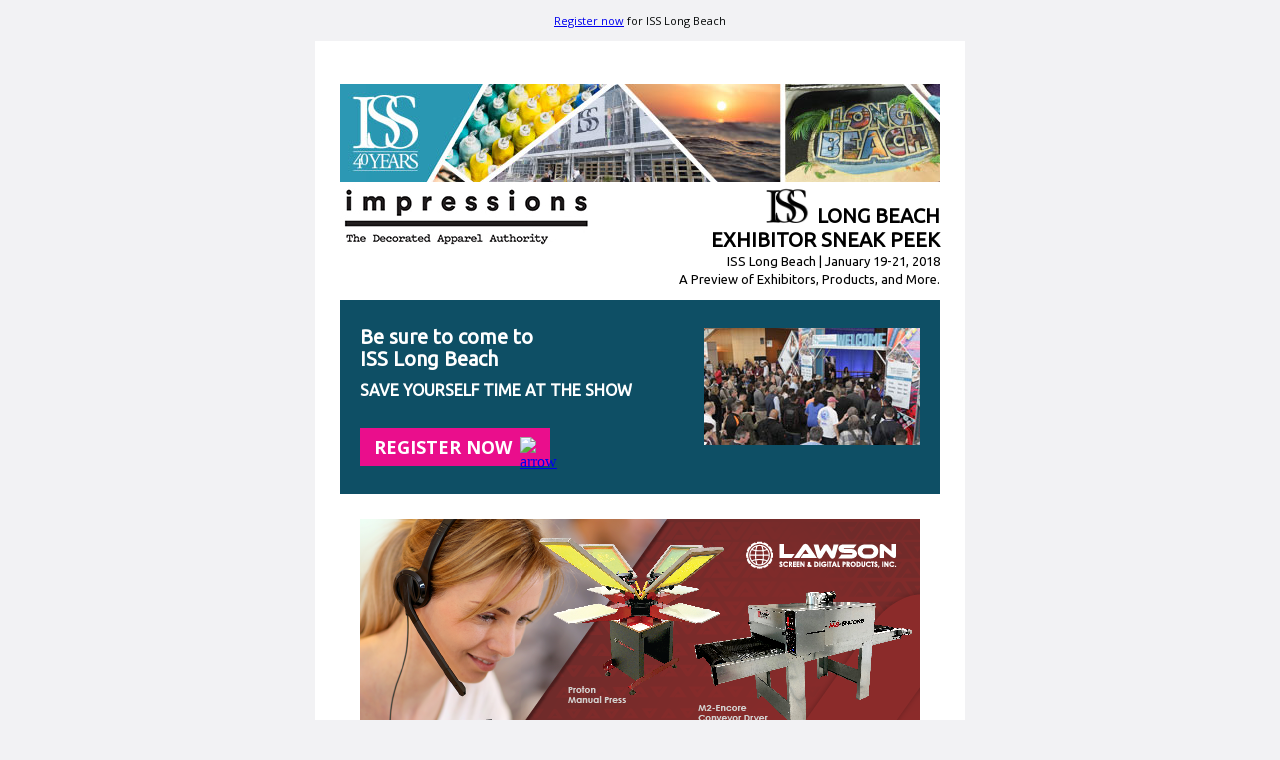

--- FILE ---
content_type: text/html
request_url: http://e.emeraldexpoinfo.com/cl/15/emerald/imp81618/1.html
body_size: 9780
content:
<!DOCTYPE html PUBLIC "-//W3C//DTD XHTML 1.0 Transitional//EN" "http://www.w3.org/TR/xhtml1/DTD/xhtml1-transitional.dtd">
<html xmlns="http://www.w3.org/1999/xhtml">
  <head>
    <title>ISS LB Exhibitor Sneak Peek</title>
    <meta http-equiv="Content-Type" content="text/html; charset=utf-8" />
    <meta http-equiv="X-UA-Compatible" content="IE=edge" />
    <meta name="viewport" content="width=device-width, initial-scale=1.0 " />
    <meta name="format-detection" content="telephone=no">
    <!--[if !mso]><!-->
    <link href='http://fonts.googleapis.com/css?family=Open+Sans:400,800,700' rel='stylesheet' type='text/css'>
    <link href='http://fonts.googleapis.com/css?family=Ubuntu' rel='stylesheet' type='text/css'>
    <!--<![endif]-->
    <style type="text/css">
      body {
      margin: 0 !important;
      padding: 0 !important;
      -webkit-text-size-adjust: 100% !important;
      -ms-text-size-adjust: 100% !important;
      -webkit-font-smoothing: antialiased !important;
      }
      img {
      border: 0 !important;
      outline: none !important;
      }
      p{
      margin:0px !important;
      padding:0px !important;
      }
      table {
      border-collapse: collapse;
      mso-table-lspace: 0px;
      mso-table-rspace: 0px;
      }
      td, a, span  {
      border-collapse: collapse;
      mso-line-height-rule: exactly;
      }
      .ExternalClass * {
      line-height: 100%;
      }
      .em_white a {
      color:#ffffff; 
      text-decoration:none;
      }
      .em_black1 a {
      color:#000000; 
      text-decoration:none;
      }
      .em_black2 a {
      color:#000000; 
      text-decoration:underline;
      }
      /*Stylesheed for the devices width between 481px to 599px*/
      @media only screen and (min-width:481px) and (max-width:649px) {
      table[class=em_wrapper] {
      width: 100% !important;
      }
      td[class=em_hide], table[class=em_hide], span[class=em_hide], br[class=em_hide]{
      display:none !important;
      }
      img[class=em_full_img]{
      width:100% !important;
      height:auto !important;
      }
      td[class=em_center], td[class=em_text1], td[class=em_text2]{
      text-align:center !important;
      }
      td[class=em_top]{
      padding-top:15px !important;
      }
      td[class=em_side] {
      width: 10px !important;
      }
      td[class=em_bottom]{
      padding-bottom:15px !important;
      }
      td[class=em_auto]{
      height:auto !important;
      text-align:center !important;
      }
      
      }
      /*Stylesheed for the devices width between 0px to 480px*/
      @media only screen and (max-width:480px) {
      table[class=em_wrapper] {
      width: 100% !important;
      }
      td[class=em_hide], table[class=em_hide], span[class=em_hide], br[class=em_hide]{
      display:none !important;
      }
      img[class=em_full_img]{
      width:100% !important;
      height:auto !important;
      }
      td[class=em_center]{
      text-align:center !important;
      }
      td[class=em_top]{
      padding-top:15px !important;
      }
      td[class=em_bottom]{
      padding-bottom:15px !important;
      }
      td[class=em_h1]{
      height:13px !important;
      }
      td[class=em_side] {
      width: 10px !important;
      }
      td[class=em_text1]{
      font-size:17px !important;
      text-align:center !important;
      }
	  td[class=em_text2]{
      font-size:14px !important;
      text-align:center !important;
      }
      td[class=em_auto]{
      height:auto !important;
      text-align:center !important;
      }
      }
    </style>
  </head>
  <body style="margin:0px; padding:0px;" bgcolor="#f2f2f4">
    <!--Full width table start-->
    <table width="100%" border="0" cellspacing="0" cellpadding="0" bgcolor="#f2f2f4">
      <tr>
        <td align="center" valign="top">
          <table width="650" border="0" align="center" cellpadding="0" cellspacing="0" class="em_wrapper" style="table-layout:fixed;">
            <tr>
              <td class="em_hide" bgcolor="#f2f2f4" height="1" style="line-height:0px; font-size:0px;"><img src="http://e.snd65.com/cl/15/emerald/imp813/spacer.gif" height="1" width="650" style="display:block; width:650px; min-width:650px;" border="0" alt="" /></td>
            </tr>
            <!--=== PRE-HEADER SECTION === -->
            <tr>
              <td height="40" style="font-family: 'Open Sans', Arial, sans-serif;font-size:11px; line-height:20px; color:#040707;text-align:center;"><a href="https://www.issshows.com/longbeach/">Register now</a> for ISS Long Beach</td>
            </tr>
            <!--=== //PRE-HEADER SECTION === -->
            <tr>
              <td valign="top">
                <table width="100%" border="0" cellspacing="0" cellpadding="0" bgcolor="#ffffff">
                  <tr>
                    <td width="25" class="em_side">&nbsp;</td>
                    <td>
                      <table width="100%" border="0" cellspacing="0" cellpadding="0" >
                        <tr>
                          <td height="25">&nbsp;</td>
                        </tr>
                        <!--=== HEADER SECTION === -->
                        <tr>
                          <td>
                            <table width="100%" border="0" cellspacing="0" cellpadding="0">
                              <tr>
                                <td>&nbsp;</td>
                              </tr>
                              <tr>
                                <td height="22"><img src="http://e.emeraldexpoinfo.com/cl/15/emerald/iss109/header_600x98.jpg" width="600" height="98" alt="ISS Exhibitor Sneak Peek" /></td>
                              </tr>
                              <tr>
                                <td>
                                  <table width="100%" border="0" cellspacing="0" cellpadding="0">
                                    <tr>
                                      <td>
                                        <table width="253" border="0" align="left" cellpadding="0" cellspacing="0" class="em_wrapper">
                                          <tr>
                                            <td align="center"  valign="top"><img src="http://e.emeraldexpoinfo.com/cl/15/emerald/iss109/IMP_logo2016_black_wtag_253px.jpg" width="253" height="65" alt="Impressions" longdesc="http://impressionsmag.com" /></td>
                                          </tr>
                                        </table>
                                        <table width="316" border="0" align="right" cellpadding="0" cellspacing="0" class="em_wrapper">
                                          <tr>
                                            <td width="316" class="em_top">
                                              <table width="100%" border="0" cellspacing="0" cellpadding="0">
                                                
 <tr>
                                                  <td class="em_center" style="font-family: Ubuntu, Arial, sans-serif;font-size:20px; color:#000000;text-align:right;font-weight:bold;text-transform:uppercase;"><img src="http://e.emeraldexpoinfo.com/cl/15/emerald/imp11117/ISS_logo_resize2.jpg" width="46" height="41" alt="ISS" /> LONG BEACH <br />
                                                  EXHIBITOR SNEAK PEEK</td>
                                                </tr>


                                                <tr>
                                                  <td class="em_center" style="font-family: Ubuntu, Arial, sans-serif;font-size:13px; line-height:18px; color:#000000;text-align:right;">ISS Long Beach | January 19-21, 2018<br />
                                                  A Preview of Exhibitors, Products, and More.<br /></td>
                                                </tr>
                                              </table>
                                            </td>
                                          </tr>
                                        </table>
                                      </td>
                                    </tr>
                                  </table>
                                </td>
                              </tr>
                              <tr>
                                <td height="12" style="line-height:1px;font-size:1px;">&nbsp;</td>
                              </tr>
                            </table>
                          </td>
                        </tr>
                        <!--=== //HEADER SECTION === -->
                        <!--=== BODY SECTION === -->
                        <tr>
                          <td>
                            <table width="100%" border="0" cellspacing="0" cellpadding="0">
                              <tr>
                                <td bgcolor="#0e4f65">
                                  <table width="100%" border="0" cellspacing="0" cellpadding="0">
                                    <tr>
                                      <td width="20" class="em_side">&nbsp;</td>
                                      <td>
                                        <table width="100%" border="0" cellspacing="0" cellpadding="0">
                                          <tr>
                                            <td height="26">&nbsp;</td>
                                          </tr>
                                          <tr>
                                            <td>
                                              <table width="100%" border="0" cellspacing="0" cellpadding="0">
                                                <tr>
                                                  <td>
                                                    <table width="216" border="0" align="right" cellpadding="0" cellspacing="0" class="em_wrapper">
                                                      <tr>
                                                        <td height="119" align="center" valign="bottom"><img src="http://e.emeraldexpoinfo.com/cl/15/emerald/iss109/body-image_216x117.jpg" width="216" height="117" alt="Impressions Show Opening" /></td>
                                                      </tr>
                                                      <tr>
                                                        <td height="1" style="line-height:1px;font-size:1px;" class="em_top">&nbsp;</td>
                                                      </tr>
                                                    </table>
                                                    <table width="320" border="0" align="left" cellpadding="0" cellspacing="0" class="em_wrapper">
                                                      <tr>
                                                        <td class="em_text1" style="font-family: Ubuntu, Arial, sans-serif;font-size:20px; line-height:22px; color:#ffffff;text-align:left;font-weight:bold;">Be sure to come to <br />
                                                        ISS Long Beach<br /></td>
                                                      </tr>
                                                      <tr>
                                                        <td height="11" style="line-height:1px;font-size:1px;">&nbsp;</td>
                                                      </tr>
                                                      <tr>
                                                        <td class="em_text2" style="font-family: Ubuntu, Arial, sans-serif;font-size:16px; line-height:19px; color:#ffffff;text-align:left;font-weight:bold;text-transform:uppercase;">Save Yourself time at the Show</td>
                                                      </tr>
                                                      <tr>
                                                        <td height="28">&nbsp;</td>
                                                      </tr>
                                                      <tr>
                                                        <td align="left">
                                                          <table width="190" border="0" cellspacing="0" cellpadding="0" align="left" class="em_wrapper">
                                                            <tr>
                                                              <td align="center">
                                                                <table width="190" border="0" align="center" cellpadding="0" cellspacing="0" bgcolor="#ea0e8c">
                                                                  <tr>
                                                                    <td width="152" class="em_white" height="38" style="font-family: 'Open Sans', Arial, sans-serif;font-size:18px; color:#ffffff;text-align:right;font-weight:700;text-transform:uppercase;"><a href="https://www.issshows.com/longbeach/" target="_blank" style="text-decoration:none;color:#ffffff;display:block;line-height:38px;">Register now</a></td>
                                                                    <td width="8"></td>
                                                                    <td align="left" valign="middle"><a href="https://www.issshows.com/longbeach/" target="_blank"><img src="http://e.snd65.com/cl/12/en/impressions//arrow.jpg" width="13" alt="arrow" height="19" style="display:block;" border="0"/></a></td>
                                                                  </tr>
                                                                </table>
                                                              </td>
                                                            </tr>
                                                          </table>
                                                        </td>
                                                      </tr>
                                                    </table>
                                                  </td>
                                                </tr>
                                              </table>
                                            </td>
                                          </tr>
                                          <tr>
                                            <td height="28">&nbsp;</td>
                                          </tr>
                                        </table>
                                      </td>
                                      <td width="20" class="em_side">&nbsp;</td>
                                    </tr>
                                  </table>
                                </td>
                              </tr>
                              <tr>
                                <td height="25">&nbsp;</td>
                              </tr>
                              <tr>
                                <td>
                                  <table width="100%" border="0" cellspacing="0" cellpadding="0">
                                    <tr>
                                      <td width="20" class="em_hide">&nbsp;</td>
                                      <td>
                                        <table width="100%" border="0" cellspacing="0" cellpadding="0">
                                          <tr>
                                            <td width="20"><img src="http://e.emeraldexpoinfo.com/cl/15/emerald/iss109/Lawson-SneakPeekSpotlight-560x300_DEC17.png" width="560" height="300" alt="Lawson Screen &amp; Digital Products, Inc" /></td>
                                          </tr>
                                          <tr>
                                            <td height="23">&nbsp;</td>
                                          </tr>
                                          <tr>
                                            <td class="em_center" style="font-family: 'Open Sans', Arial, sans-serif;font-size:15px; line-height:20px; color:#39b9d5;text-align:left;text-transform:uppercase;font-weight:bold;"><p>Lawson Screen & Digital Products, Inc <span style="font-size:12px;font-weight:normal;"><br />
                                            (Booth 841)</span></p></td>
                                          </tr>
                                          <tr>
                                            <td height="12" style="line-height:1px;font-size:1px;">&nbsp;</td>
                                          </tr>
                                          <tr>
                                            <td class="em_center" style="font-family: 'Open Sans', Arial, sans-serif;font-size:13px; line-height:20px; color:#000000;text-align:left;"><p>At Lawson Screen & Digital Products We Make It Simple for screen, DTG and specialty printers to succeed. Lawson manufactures manual and automatic screen printing presses, dryers, exposure systems, computer-to-screen (CTS) imaging devices, sinks, pre-treat sprayers and supplies for screen and digital printers. Lawson offers FREE SHIPPING on supply orders of $99 and a 24/7 support hotline. You Stand in Front of our Equipment, and We Will Stand Behind It!</p></td>
                                          </tr>
                                          <tr>
                                            <td height="20" style="line-height:1px;font-size:1px;">&nbsp;</td>
                                          </tr>
                                          <tr>
                                            <td align="left">
                                              <table width="280" border="0" cellspacing="0" cellpadding="0" align="left" class="em_wrapper">
                                                <tr>
                                                  <td align="center">
                                                    <table width="280" border="0" cellspacing="0" cellpadding="0" align="center">
                                                      <tr>
                                                        <td width="135" height="36" bgcolor="#39b9d5" style="font-family: 'Open Sans', Arial, sans-serif;font-size:12px;  color:#ffffff;text-align:center;font-weight:700;"><a href="http://www.lawsonsp.com" target="_blank" style="text-decoration:none;line-height:36px;color:#ffffff;display:block;" class="em_white">Visit Website</a></td>
                                                        <td width="10">&nbsp;</td>
                                                        <td width="135" height="36" bgcolor="#39b9d5" style="font-family: 'Open Sans', Arial, sans-serif;font-size:12px;  color:#ffffff;text-align:center;font-weight:700;"><a href="mailto:info@golawson.com?subject=ISS Long Beach Exhibitor Product Spotlight Inquiry&amp;body=Powered by Impressions" target="_blank" style="text-decoration:none;line-height:36px;color:#ffffff;display:block;" class="em_white">Contact Exhibitor</a></td>
                                                      </tr>
                                                    </table>
                                                  </td>
                                                </tr>
                                              </table>
                                            </td>
                                          </tr>
                                          <tr>
                                            <td>
                                              <table width="100%" border="0" cellspacing="0" cellpadding="0">
                                                <tr>
                                                  <td height="25">&nbsp;</td>
                                                </tr>
                                                <tr>
                                                  <td bgcolor="#eaeaea" height="1" style="line-height:0px;font-size:0px;"><img src="http://e.snd65.com/cl/15/emerald/imp813/spacer.gif" width="1" height="1" alt="" style="display:block;" border="0" /></td>
                                                </tr>
                                                <tr>
                                                  <td height="24">&nbsp;</td>
                                                </tr>
                                                <tr>
                                                  <td>
                                                    <table width="100%" border="0" cellspacing="0" cellpadding="0">
                                                      <tr>
                                                        <td>
                                                          <table width="260" border="0" align="left" cellpadding="0" cellspacing="0" class="em_wrapper">
                                                            <tr>
                                                              <td align="center" class="em_bottom"><img src="http://e.emeraldexpoinfo.com/cl/15/emerald/iss109/Direct Capital CR3372_Impressions_eNewsAd_v1.jpg" width="260" height="260" alt="Direct Capital" /></td>
                                                            </tr>
                                                          </table>
                                                          <table width="280" border="0" align="right" cellpadding="0" cellspacing="0" class="em_wrapper">
                                                            <tr>
                                                              <td class="em_center" style="font-family: 'Open Sans', Arial, sans-serif;font-size:15px; line-height:17px; color:#39b9d5;text-align:left;text-transform:uppercase;font-weight:bold;">DIRECT CAPITAL<span class="em_hide"><br />
                                                              </span><span style="font-size:12px;font-weight:normal;">(Booth 2530)</span></td>
                                                            </tr>
                                                            <tr>
                                                              <td height="13" style="line-height:1px;font-size:1px;">&nbsp;</td>
                                                            </tr>
                                                            <tr>
                                                              <td height="163" valign="top" class="em_auto" style="font-family: 'Open Sans', Arial, sans-serif;font-size:13px; line-height:20px; color:#000000;text-align:left;"><p>Direct Capital offers a technology-enabled financing platform that allows business owners to apply within minutes and often get approved within seconds.  Along with their speed and convenience, Direct Capital offers low rates and flexible terms to fit any budget. To find out more, visit <a href="http://www.directcapital.com/ISS" target="_blank">directcapital.com/ISS</a> or call 877-786-5327.</p></td>
                                                            </tr>
                                                            <tr>
                                                              <td height="13" style="line-height:1px;font-size:1px;" >&nbsp;</td>
                                                            </tr>
                                                            <tr>
                                                              <td align="left" >
                                                                <table width="280" border="0" cellspacing="0" cellpadding="0" align="left" class="em_wrapper">
                                                                  <tr>
                                                                    <td align="center">
                                                                      <table width="280" border="0" cellspacing="0" cellpadding="0" align="center">
                                                                        <tr>
                                                                          <td width="135" height="36" bgcolor="#39b9d5" style="font-family: 'Open Sans', Arial, sans-serif;font-size:12px;  color:#ffffff;text-align:center;font-weight:700;"><a href="https://landing.directcapital.com/Impressions.html" target="_blank" style="text-decoration:none;line-height:36px;color:#ffffff;display:block;" class="em_white">Visit Website</a></td>
                                                                          <td width="10">&nbsp;</td>
                                                                          <td width="135" height="36" bgcolor="#39b9d5" style="font-family: 'Open Sans', Arial, sans-serif;font-size:12px;  color:#ffffff;text-align:center;font-weight:700;"><a href="mailto:print@directcapital.com?subject=ISS Long Beach Exhibitor Product Spotlight Inquiry&amp;body=Powered by Impressions" target="_blank" style="text-decoration:none;line-height:36px;color:#ffffff;display:block;" class="em_white">Contact Exhibitor</a></td>
                                                                        </tr>
                                                                      </table>
                                                                    </td>
                                                                  </tr>
                                                                </table>
                                                              </td>
                                                            </tr>
                                                          </table>
                                                        </td>
                                                      </tr>
                                                    </table>
                                                  </td>
                                                </tr>
                                              </table>
                                            </td>
                                          </tr>
                                          <tr>
                                            <td>
                                              <table width="100%" border="0" cellspacing="0" cellpadding="0">
                                                <tr>
                                                  <td height="24">&nbsp;</td>
                                                </tr>
                                                <tr>
                                                  <td bgcolor="#eaeaea" height="1" style="line-height:0px;font-size:0px;"><img src="http://e.snd65.com/cl/15/emerald/imp813/spacer.gif" width="1" height="1" alt="" style="display:block;" border="0" /></td>
                                                </tr>
                                                <tr>
                                                  <td height="24">&nbsp;</td>
                                                </tr>
                                                <tr>
                                                  <td>
                                                    <table width="100%" border="0" cellspacing="0" cellpadding="0">
                                                      <tr>
                                                        <td>
                                                          <table width="260" border="0" align="right" cellpadding="0" cellspacing="0" class="em_wrapper">
                                                            <tr>
                                                              <td align="center" class="em_bottom"><img src="http://e.emeraldexpoinfo.com/cl/15/emerald/iss109/Next Level 3650-product-subfeature.jpg" width="260" height="260" alt="Next Level" /></td>
                                                            </tr>
                                                          </table>
                                                          <table width="280" border="0" align="left" cellpadding="0" cellspacing="0" class="em_wrapper">
                                                            <tr>
                                                              <td class="em_center" style="font-family: 'Open Sans', Arial, sans-serif;font-size:15px; line-height:17px; color:#39b9d5;text-align:left;text-transform:uppercase;font-weight:bold;">NEXT LEVEL<span class="em_hide"><br />
                                                              </span><span style="font-size:12px;font-weight:normal;">(Booth 3650)</span></td>
                                                            </tr>
                                                            <tr>
                                                              <td height="13" style="line-height:1px;font-size:1px;">&nbsp;</td>
                                                            </tr>
                                                            <tr>
                                                              <td height="164" valign="top" class="em_auto" style="font-family: 'Open Sans', Arial, sans-serif;font-size:13px; line-height:20px; color:#000000;text-align:left;"><p>Cotton Raglan Tee
</p>
                                                                <p>Introducing our Cotton Raglan Tee. Retro style with a modern fit and timeless comfort. Fine Jersey. 100% Combed Ring-Spun Cotton. 32 Single, 145g/4.3oz.
                                                              Contrast raglan sleeves and bound neck. Side seamed. Available in 11 color combinations in XS-3XL.</p></td>
                                                            </tr>
                                                            <tr>
                                                              <td height="13" style="line-height:1px;font-size:1px;">&nbsp;</td>
                                                            </tr>
                                                            <tr>
                                                              <td align="left">
                                                                <table width="280" border="0" cellspacing="0" cellpadding="0" align="left" class="em_wrapper">
                                                                  <tr>
                                                                    <td align="center">
                                                                      <table width="280" border="0" cellspacing="0" cellpadding="0" align="center">
                                                                        <tr>
                                                                          <td width="135" height="36" bgcolor="#39b9d5" style="font-family: 'Open Sans', Arial, sans-serif;font-size:12px;  color:#ffffff;text-align:center;font-weight:700;"><a href="http://nextlevelapparel.com" target="_blank" style="text-decoration:none;line-height:36px;color:#ffffff;display:block;" class="em_white">Visit Website</a></td>
                                                                          <td width="10">&nbsp;</td>
                                                                          <td width="135" height="36" bgcolor="#39b9d5" style="font-family: 'Open Sans', Arial, sans-serif;font-size:12px;  color:#ffffff;text-align:center;font-weight:700;"><a href="mailto:sales@nextlevelapparel.com?subject=ISS Long Beach Exhibitor Product Spotlight Inquiry&amp;body=Powered by Impressions" target="_blank" style="text-decoration:none;line-height:36px;color:#ffffff;display:block;" class="em_white">Contact Exhibitor</a></td>
                                                                        </tr>
                                                                      </table>
                                                                    </td>
                                                                  </tr>
                                                                </table>
                                                              </td>
                                                            </tr>
                                                          </table>
                                                        </td>
                                                      </tr>
                                                    </table>
                                                  </td>
                                                </tr>
                                              </table>
                                            </td>
                                          </tr>
                                          <tr>
                                            <td>
                                              <table width="100%" border="0" cellspacing="0" cellpadding="0">
                                                <tr>
                                                  <td height="24">&nbsp;</td>
                                                </tr>
                                                <tr>
                                                  <td bgcolor="#eaeaea" height="1" style="line-height:0px;font-size:0px;"><img src="http://e.snd65.com/cl/15/emerald/imp813/spacer.gif" width="1" height="1" alt="" style="display:block;" border="0" /></td>
                                                </tr>
                                                <tr>
                                                  <td height="24">&nbsp;</td>
                                                </tr>
                                                <tr>
                                                  <td>
                                                    <table width="100%" border="0" cellspacing="0" cellpadding="0">
                                                      <tr>
                                                        <td>
                                                          <table width="260" border="0" align="left" cellpadding="0" cellspacing="0" class="em_wrapper">
                                                            <tr>
                                                              <td align="center" class="em_bottom"><img src="http://e.emeraldexpoinfo.com/cl/15/emerald/iss109/MR Starlight_ASO_6903_editorial_260x260 (002).jpg" width="260" height="260" alt="The M&amp;R Companies" /></td>
                                                            </tr>
                                                          </table>
                                                          <table width="280" border="0" align="right" cellpadding="0" cellspacing="0" class="em_wrapper">
                                                            <tr>
                                                              <td class="em_center" style="font-family: 'Open Sans', Arial, sans-serif;font-size:15px; line-height:17px; color:#39b9d5;text-align:left;text-transform:uppercase;font-weight:bold;">THE M&amp;R COMPANIES<br />                                                                
                                                                <span style="font-size:12px;font-weight:normal;">(Booth 509)</span></td>
                                                            </tr>
                                                            <tr>
                                                              <td height="13" style="line-height:1px;font-size:1px;">&nbsp;</td>
                                                            </tr>
                                                            <tr>
                                                              <td height="179" valign="top" class="em_auto" style="font-family: 'Open Sans', Arial, sans-serif;font-size:13px; line-height:20px; color:#000000;text-align:left;"><p>M&R’s patent-pending Starlight ASO (Adjustable Spectrum Output) uses three independently adjustable nanometer ranges to increase screen-exposure flexibility. Each range can vary light output from 0%-100%, and operators can increase or decrease gain (intensity) to best match each emulsion. Operators can also fine tune exposure intensity on sensitive emulsions or emulsion that expose very quickly.</td>
                                                            </tr>
                                                            <tr>
                                                              <td height="13" style="line-height:1px;font-size:1px;">&nbsp;</td>
                                                            </tr>
                                                            <tr>
                                                              <td align="left">
                                                                <table width="280" border="0" cellspacing="0" cellpadding="0" align="left" class="em_wrapper">
                                                                  <tr>
                                                                    <td align="center"><table width="280" border="0" align="center" cellpadding="0" cellspacing="0">
                                                                      <tr>
                                                                        <td width="135" height="36" bgcolor="#39b9d5" style="font-family: 'Open Sans', Arial, sans-serif;font-size:12px;  color:#ffffff;text-align:center;font-weight:700;"><a href="http://www.mrprint.com/StarlightASOISSLB" target="_blank" style="text-decoration:none;line-height:36px;color:#ffffff;display:block;" class="em_white">Visit Website</a></td>
                                                                        <td width="10">&nbsp;</td>
                                                                        <td width="135" height="36" bgcolor="#39b9d5" style="font-family: 'Open Sans', Arial, sans-serif;font-size:12px;  color:#ffffff;text-align:center;font-weight:700;"><a href="mailto:info@mrprint.com?subject=ISS Long Beach Exhibitor Product Spotlight Inquiry&amp;body=Powered by Impressions" target="_blank" style="text-decoration:none;line-height:36px;color:#ffffff;display:block;" class="em_white">Contact Exhibitor</a></td>
                                                                      </tr>
                                                                    </table></td>
                                                                  </tr>
                                                                </table>
                                                              </td>
                                                            </tr>
                                                          </table>
                                                        </td>
                                                      </tr>
                                                    </table>
                                                  </td>
                                                </tr>
                                              </table>
                                            </td>
                                          </tr> <tr>
                                            <td>
                                              <table width="100%" border="0" cellspacing="0" cellpadding="0">
                                                <tr>
                                                  <td height="24">&nbsp;</td>
                                                </tr>
                                                <tr>
                                                  <td bgcolor="#eaeaea" height="1" style="line-height:0px;font-size:0px;"><img src="http://e.snd65.com/cl/15/emerald/imp813/spacer.gif" width="1" height="1" alt="" style="display:block;" border="0" /></td>
                                                </tr>
                                                <tr>
                                                  <td height="24">&nbsp;</td>
                                                </tr>
                                                <tr>
                                                  <td>
                                                    <table width="100%" border="0" cellspacing="0" cellpadding="0">
                                                      <tr>
                                                        <td>
                                                          <table width="260" border="0" align="left" cellpadding="0" cellspacing="0" class="em_wrapper">
                                                            <tr>
                                                              <td align="center" class="em_bottom"><img src="http://e.emeraldexpoinfo.com/cl/15/emerald/iss109/3.png" width="260" height="260" alt="The M&amp;R Companies" /></td>
                                                            </tr>
                                                          </table>
                                                          <table width="280" border="0" align="right" cellpadding="0" cellspacing="0" class="em_wrapper">
                                                            <tr>
                                                              <td class="em_center" style="font-family: 'Open Sans', Arial, sans-serif;font-size:15px; line-height:17px; color:#39b9d5;text-align:left;text-transform:uppercase;font-weight:bold;">Citadel Brands<br />                                                                
                                                                <span style="font-size:12px;font-weight:normal;">(Booth 572)</span></td>
                                                            </tr>
                                                            <tr>
                                                              <td height="13" style="line-height:1px;font-size:1px;">&nbsp;</td>
                                                            </tr>
                                                            <tr>
                                                              <td height="179" valign="top" class="em_auto" style="font-family: 'Open Sans', Arial, sans-serif;font-size:13px; line-height:20px; color:#000000;text-align:left;"><p>AWD is one of the fastest growing and most exciting brands in Europe and is introducing its Just Hoods and Just Cool lines in the USA through Citadel Brands. With a wide selection of colors, styles and sizes to cover all segments of your promotional needs, check us out and find out why Citadel Brands will become your first choice in apparel!
</td>
                                                            </tr>
                                                            <tr>
                                                              <td height="13" style="line-height:1px;font-size:1px;">&nbsp;</td>
                                                            </tr>
                                                            <tr>
                                                              <td align="left">
                                                                <table width="280" border="0" cellspacing="0" cellpadding="0" align="left" class="em_wrapper">
                                                                  <tr>
                                                                    <td align="center"><table width="280" border="0" align="center" cellpadding="0" cellspacing="0">
                                                                      <tr>
                                                                        <td width="135" height="36" bgcolor="#39b9d5" style="font-family: 'Open Sans', Arial, sans-serif;font-size:12px;  color:#ffffff;text-align:center;font-weight:700;"><a href="https://www.citadelbrands.com/cgi-bin/liveweb/wam_tmpl/marketing.p?site=BASE&layout=Base&page=home" target="_blank" style="text-decoration:none;line-height:36px;color:#ffffff;display:block;" class="em_white">Visit Website</a></td>
                                                                        <td width="10">&nbsp;</td>
                                                                        <td width="135" height="36" bgcolor="#39b9d5" style="font-family: 'Open Sans', Arial, sans-serif;font-size:12px;  color:#ffffff;text-align:center;font-weight:700;"><a href="mailto:sales@citadelbrands.com?subject=ISS Long Beach Exhibitor Product Spotlight Inquiry&amp;body=Powered by Impressions" target="_blank" style="text-decoration:none;line-height:36px;color:#ffffff;display:block;" class="em_white">Contact Exhibitor</a></td>
                                                                      </tr>
                                                                    </table></td>
                                                                  </tr>
                                                                </table>
                                                              </td>
                                                            </tr>
                                                          </table>
                                                        </td>
                                                      </tr>
                                                    </table>
                                                  </td>
                                                </tr>
                                              </table>
                                            </td>
                                          </tr>

                                          <tr>
                                            <td>
                                              <table width="100%" border="0" cellspacing="0" cellpadding="0">
                                                <tr>
                                                  <td height="24">&nbsp;</td>
                                                </tr>
                                                <tr>
                                                  <td bgcolor="#eaeaea" height="1" style="line-height:0px;font-size:0px;"><img src="http://e.snd65.com/cl/15/emerald/imp813/spacer.gif" width="1" height="1" alt="" style="display:block;" border="0" /></td>
                                                </tr>
                                                <tr>
                                                  <td height="24">&nbsp;</td>
                                                </tr>
                                                <tr>
                                                  <td>
                                                    <table width="100%" border="0" cellspacing="0" cellpadding="0">
                                                      <tr>
                                                        <td><table width="260" border="0" align="right" cellpadding="0" cellspacing="0" class="em_wrapper">
                                                          <tr>
                                                            <td align="center" class="em_bottom"><img src="http://e.emeraldexpoinfo.com/cl/15/emerald/iss109/RTP Apparel _ Image Armor 2017 Nashville ISS Spotlight (002).jpg" width="260" height="260" alt="RTP Apparel" /></td>
                                                          </tr>
                                                        </table>
                                                          <table width="280" border="0" align="left" cellpadding="0" cellspacing="0" class="em_wrapper">
                                                            <tr>
                                                              <td class="em_center" style="font-family: 'Open Sans', Arial, sans-serif;font-size:15px; line-height:17px; color:#39b9d5;text-align:left;text-transform:uppercase;font-weight:bold;">RTP APPAREL<span class="em_hide"><br />
                                                              </span><span style="font-size:12px;font-weight:normal;">(Booth 1912)</span></td>
                                                            </tr>
                                                            <tr>
                                                              <td height="13" style="line-height:1px;font-size:1px;">&nbsp;</td>
                                                            </tr>
                                                            <tr>
                                                              <td height="164" valign="top" class="em_auto" style="font-family: 'Open Sans', Arial, sans-serif;font-size:13px; line-height:20px; color:#000000;text-align:left;"><p>RTP Apparel is the DTG Industry's most innovative new product that totally eliminates the need for pretreating prior to printing. The DTG Industry’s FIRST and ONLY completely pretreated shirt reduces the amount of time and labor needed to successfully DTG print a garment. 
 
RTP Apparel comes in 9 different colors and sizes S – 3XL. For more information visit our website at <a href="http://www.rtpapparel.com" target="_blank">www.rtpapparel.com</a>.</p></td>
                                                            </tr>
                                                            <tr>
                                                              <td height="13" style="line-height:1px;font-size:1px;">&nbsp;</td>
                                                            </tr>
                                                            <tr>
                                                              <td align="left"><table width="280" border="0" cellspacing="0" cellpadding="0" align="left" class="em_wrapper">
                                                                <tr>
                                                                  <td align="center"><table width="280" border="0" cellspacing="0" cellpadding="0" align="center">
                                                                    <tr>
                                                                      <td width="135" height="36" bgcolor="#39b9d5" style="font-family: 'Open Sans', Arial, sans-serif;font-size:12px;  color:#ffffff;text-align:center;font-weight:700;"><a href="http://www.rtpapparel.com" target="_blank" style="text-decoration:none;line-height:36px;color:#ffffff;display:block;" class="em_white">Visit Website</a></td>
                                                                      <td width="10">&nbsp;</td>
                                                                      <td width="135" height="36" bgcolor="#39b9d5" style="font-family: 'Open Sans', Arial, sans-serif;font-size:12px;  color:#ffffff;text-align:center;font-weight:700;"><a href="mailto:info@rtpapparel.com?subject=ISS Long Beach Exhibitor Apparel Spotlight Inquiry&amp;body=Powered by Impressions" target="_blank" style="text-decoration:none;line-height:36px;color:#ffffff;display:block;" class="em_white">Contact Exhibitor</a></td>
                                                                    </tr>
                                                                  </table></td>
                                                                </tr>
                                                              </table></td>
                                                            </tr>
                                                          </table></td>
                                                      </tr>
                                                    </table>
                                                  </td>
                                                </tr>
                                              </table>
                                            </td>
                                          </tr>
                                          <tr>
                                            <td height="24">&nbsp;</td>
                                          </tr>
                                          <tr>
                                            <td bgcolor="#eaeaea" style="line-height:0px;font-size:0px;"><img src="http://e.snd65.com/cl/15/emerald/imp813/spacer.gif" width="1" height="1" alt="" style="display:block;" border="0" /></td>
                                          </tr>
                                          <tr>
                                            <td height="24">&nbsp;</td>
                                          </tr>
                                          <tr>
                                            <td><table width="260" border="0" align="left" cellpadding="0" cellspacing="0" class="em_wrapper">
                                              <tr>
                                                <td align="center" class="em_bottom"><img src="http://e.emeraldexpoinfo.com/cl/15/emerald/iss109/Cotton HeritageMC1082_ROY_S1_HR_Edited2 (002).jpg" width="260" height="260" alt="Cotton Heritage" /></td>
                                              </tr>
                                            </table>
                                              <table width="280" border="0" align="right" cellpadding="0" cellspacing="0" class="em_wrapper">
                                                <tr>
                                                  <td class="em_center" style="font-family: 'Open Sans', Arial, sans-serif;font-size:15px; line-height:17px; color:#39b9d5;text-align:left;text-transform:uppercase;font-weight:bold;">COTTON HERITAGE<br />
                                                    <span style="font-size:12px;font-weight:normal;">(Booth 1849)</span></td>
                                                </tr>
                                                <tr>
                                                  <td height="13" style="line-height:1px;font-size:1px;">&nbsp;</td>
                                                </tr>
                                                <tr>
                                                  <td height="179" valign="top" class="em_auto" style="font-family: 'Open Sans', Arial, sans-serif;font-size:13px; line-height:20px; color:#000000;text-align:left;"><p>We at Cotton Heritage are pleased to be part of ISS Long Beach show this year and we hope to see lots of familiar faces at the show as well as meet new attendees. We have great new products to check out this year such as the Raglan S/S Crew Tee and our new French Terry. Be sure to visit our booth at: #1849. For more information please visit: cottonheritage.com, or email us at: <a href="mailto:info@cottonheritage.com" target="_blank">info@cottonheritage.com</a>.</p></td>
                                                </tr>
                                                <tr>
                                                  <td height="13" style="line-height:1px;font-size:1px;">&nbsp;</td>
                                                </tr>
                                                <tr>
                                                  <td align="left"><table width="280" border="0" cellspacing="0" cellpadding="0" align="left" class="em_wrapper">
                                                    <tr>
                                                      <td align="center"><table width="280" border="0" align="center" cellpadding="0" cellspacing="0">
                                                        <tr>
                                                          <td width="135" height="36" bgcolor="#39b9d5" style="font-family: 'Open Sans', Arial, sans-serif;font-size:12px;  color:#ffffff;text-align:center;font-weight:700;"><a href="http://www.cottonheritage.com" target="_blank" style="text-decoration:none;line-height:36px;color:#ffffff;display:block;" class="em_white">Visit Website</a></td>
                                                          <td width="10">&nbsp;</td>
                                                          <td width="135" height="36" bgcolor="#39b9d5" style="font-family: 'Open Sans', Arial, sans-serif;font-size:12px;  color:#ffffff;text-align:center;font-weight:700;"><a href="mailto:info@cottonheritage.com?subject=ISS Long Beach Exhibitor Product Spotlight Inquiry&amp;body=Powered by Impressions" target="_blank" style="text-decoration:none;line-height:36px;color:#ffffff;display:block;" class="em_white">Contact Exhibitor</a></td>
                                                        </tr>
                                                      </table></td>
                                                    </tr>
                                                  </table></td>
                                                </tr>
                                              </table></td>
                                          </tr>
                                          <tr>
                                            <td height="24">&nbsp;</td>
                                          </tr>
                                          <tr>
                                            <td bgcolor="#eaeaea" style="line-height:0px;font-size:0px;"><img src="http://e.snd65.com/cl/15/emerald/imp813/spacer.gif" width="1" height="1" alt="" style="display:block;" border="0" /></td>
                                          </tr>
                                          <tr>
                                            <td height="24">&nbsp;</td>
                                          </tr>
                                          <tr>
                                            <td><table width="260" border="0" align="right" cellpadding="0" cellspacing="0" class="em_wrapper">
                                              <tr>
                                                <td align="center" class="em_bottom"><img src="http://e.emeraldexpoinfo.com/cl/15/emerald/iss109/Anatol ISS LB 18 pre-show ad (002).jpg" width="260" height="200" alt="Anatol Equipment Manufacturing Co." /></td>
                                              </tr>
                                            </table>
                                              <table width="280" border="0" align="left" cellpadding="0" cellspacing="0" class="em_wrapper">
                                                <tr>
                                                  <td class="em_center" style="font-family: 'Open Sans', Arial, sans-serif;font-size:15px; line-height:17px; color:#39b9d5;text-align:left;text-transform:uppercase;font-weight:bold;">Anatol Equipment Mfg Co<span class="em_hide"><br />
                                                  </span><span style="font-size:12px;font-weight:normal;">(Booth 577)</span></td>
                                                </tr>
                                                <tr>
                                                  <td height="13" style="line-height:1px;font-size:1px;">&nbsp;</td>
                                                </tr>
                                                <tr>
                                                  <td height="164" valign="top" class="em_auto" style="font-family: 'Open Sans', Arial, sans-serif;font-size:13px; line-height:20px; color:#000000;text-align:left;"><p>Anatol specializes in custom solutions tailored to fit shops of all sizes. Anatol’s lineup of technologically-advanced presses, dryers and more is designed to help you screen print with maximum speed, efficiency and reliability.</p></td>
                                                </tr>
                                                <tr>
                                                  <td height="13" style="line-height:1px;font-size:1px;">&nbsp;</td>
                                                </tr>
                                                <tr>
                                                  <td align="left"><table width="280" border="0" cellspacing="0" cellpadding="0" align="left" class="em_wrapper">
                                                    <tr>
                                                      <td align="center"><table width="280" border="0" cellspacing="0" cellpadding="0" align="center">
                                                        <tr>
                                                          <td width="135" height="36" bgcolor="#39b9d5" style="font-family: 'Open Sans', Arial, sans-serif;font-size:12px;  color:#ffffff;text-align:center;font-weight:700;"><a href="https://hubs.ly/H09s-0h0" target="_blank" style="text-decoration:none;line-height:36px;color:#ffffff;display:block;" class="em_white">Visit Website</a></td>
                                                          <td width="10">&nbsp;</td>
                                                          <td width="135" height="36" bgcolor="#39b9d5" style="font-family: 'Open Sans', Arial, sans-serif;font-size:12px;  color:#ffffff;text-align:center;font-weight:700;"><a href="mailto:marketing@anatol.com?subject=ISS Long Beach Exhibitor Product Spotlight Inquiry&amp;body=Powered by Impressions" target="_blank" style="text-decoration:none;line-height:36px;color:#ffffff;display:block;" class="em_white">Contact Exhibitor</a></td>
                                                        </tr>
                                                      </table></td>
                                                    </tr>
                                                  </table></td>
                                                </tr>
                                              </table></td>
                                          </tr>
                                          <tr>
                                            <td height="24">&nbsp;</td>
                                          </tr>
                                          <tr>
                                            <td bgcolor="#eaeaea" style="line-height:0px;font-size:0px;"><img src="http://e.snd65.com/cl/15/emerald/imp813/spacer.gif" width="1" height="1" alt="" style="display:block;" border="0" /></td>
                                          </tr>
                                          <tr>
                                            <td height="24">&nbsp;</td>
                                          </tr>
                                        </table>
                                </td>
                              </tr>
                            </table>
                          </td>
                        </tr>
                                                
                        <!--=== //BODY SECTION === -->
                        <!--=== FOOTER SECTION === -->
                        <tr>
                          <td bgcolor="#000000">
                            <table width="100%" border="0" cellspacing="0" cellpadding="0" align="center">
                              <tr>
                                <td width="50" class="em_side">&nbsp;</td>
                                <td valign="top">
                                  <table width="100%" border="0" cellspacing="0" cellpadding="0" align="center">
                                    <tr>
                                      <td height="25">&nbsp;</td>
                                    </tr>
                                    <tr>
                                      <td align="center" valign="top">
                                        <table width="120" border="0" align="center" cellpadding="0" cellspacing="0">
                                          <tr>
                                            <td valign="top"><a href="https://www.facebook.com/pages/Impressions-Magazine/317583300067" target="_blank" style="text-decoration:none;"><img src="http://e.snd65.com/cl/15/emerald/imp813/facebook.png" width="22" height="22" alt="facebook" border="0" style="display:block;" /></a></td>
                                            <td width="10">&nbsp;</td>
                                            <td valign="top"><a href="https://twitter.com/impressionsmags" target="_blank" style="text-decoration:none;"><img src="http://e.snd65.com/cl/15/emerald/imp813/twitter.png" width="22" height="22" alt="twitter" border="0" style="display:block;" /></a></td>
                                            <td width="10">&nbsp;</td>
                                            <td valign="top"><a href="https://instagram.com/impressionsmagazine/" target="_blank" style="text-decoration:none;"><img src="http://e.snd65.com/cl/15/emerald/imp813/instagram.png" width="22" height="22" alt="Instagram" border="0" style="display:block;" /></a></td>
                                            <td width="10">&nbsp;</td>
                                            <td valign="top"><a href="https://www.linkedin.com/groups/Impressions-Magazine-Network-1898595/about" target="_blank" style="text-decoration:none;"><img src="http://e.snd65.com/cl/15/emerald/imp813/linkdn.png" width="22" height="22" alt="Linkedin" border="0" style="display:block;" /></a></td>
                                          </tr>
                                        </table>
                                      </td>
                                    </tr>
                                    <tr>
                                      <td height="12" style="font-size:px; line-height:1px;">&nbsp;</td>
                                    </tr>
                                    <tr>
                                      <td class="em_center" style="font-family: Arial, sans-serif;font-size:11px; line-height:15px; color:#ffffff;text-align:center;">&copy; 2018 ISS Long Beach, All Rights Reserved.</td>
                                    </tr>
                                    <tr>
                                      <td height="22">&nbsp;</td>
                                    </tr>
                                  </table>
                                </td>
                                <td width="50" class="em_side">&nbsp;</td>
                              </tr>
                            </table>
                          </td>
                        </tr>
                        <tr>
                          <td>
                            <table width="100%" border="0" cellspacing="0" cellpadding="0" align="center">
                              <tr>
                                <td width="20" class="em_hide">&nbsp;</td>
                                <td valign="top">
                                  <table width="100%" border="0" cellspacing="0" cellpadding="0" align="center">
                                    <tr>
                                      <td height="23" style="font-size:px; line-height:1px;">&nbsp;</td>
                                    </tr>
                                    <tr>
                                      
                                    </tr>
                                    <tr>
                                      <td height="22">&nbsp;</td>
                                    </tr>
                                  </table>
                                </td>
                                <td width="20" class="em_hide">&nbsp;</td>
                              </tr>
                            </table>
                          </td>
                        </tr>
                        <!--=== //FOOTER SECTION === -->
                      </table>
                    </td>
                    <td width="25" class="em_side">&nbsp;</td>
                  </tr>
                </table>
              </td>
            </tr>
            <tr>
              <td height="20">&nbsp;</td>
            </tr>
          </table>
        </td>
      </tr>
    </table>
    <!--Full width table End-->
    <!--Increase/decrease the number of (-) as per the template width-->
    <div style="display:none; white-space:nowrap; font:20px courier; color:#f2f2f4;">&nbsp; &nbsp; &nbsp; &nbsp; &nbsp; &nbsp; &nbsp; &nbsp; &nbsp; &nbsp; &nbsp; &nbsp; &nbsp; &nbsp; &nbsp; &nbsp; &nbsp; &nbsp; &nbsp; &nbsp; &nbsp; &nbsp; &nbsp; &nbsp; &nbsp; &nbsp;</div>

</body></html>
